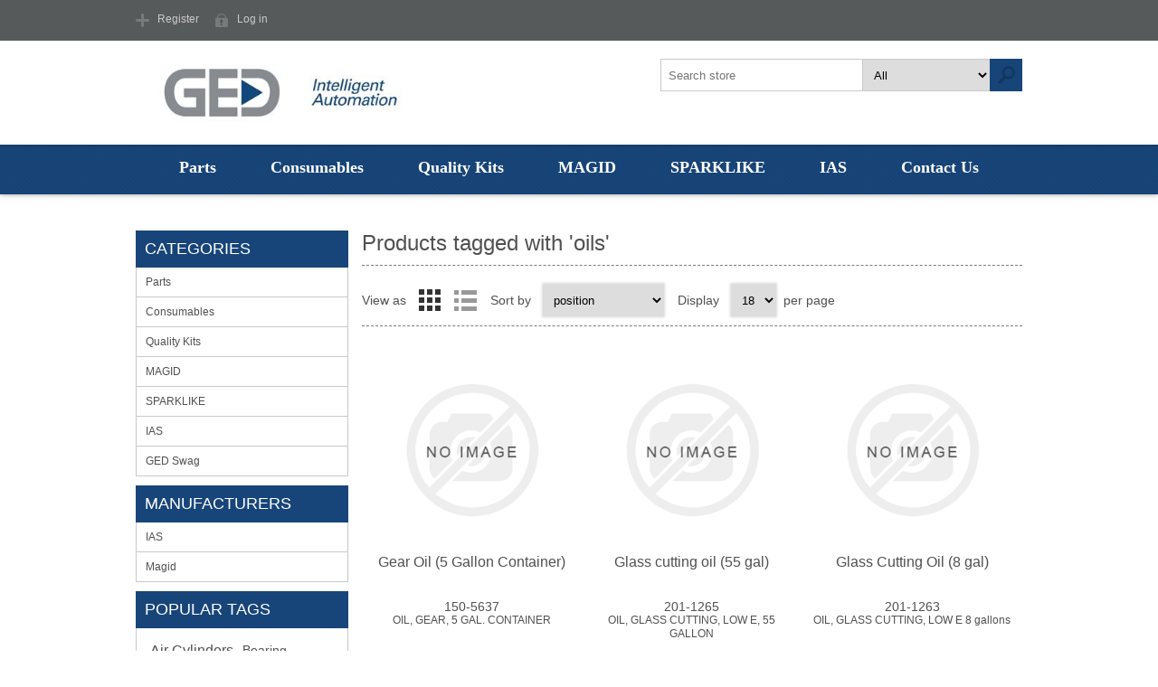

--- FILE ---
content_type: text/html; charset=utf-8
request_url: https://store.gedusa.com/en/producttag/35/oils
body_size: 9115
content:
<!DOCTYPE html>
<html class="html-product-tag-page">
<head>
<!-- Google Tag Manager -->

<script>(function(w,d,s,l,i){w[l]=w[l]||[];w[l].push({'gtm.start':

new Date().getTime(),event:'gtm.js'});var f=d.getElementsByTagName(s)[0],

j=d.createElement(s),dl=l!='dataLayer'?'&l='+l:'';j.async=true;j.src=

'https://www.googletagmanager.com/gtm.js?id='+i+dl;f.parentNode.insertBefore(j,f);

})(window,document,'script','dataLayer','GTM-MTNSGLRB');</script>

<!-- End Google Tag Manager -->
    <title>Products tagged with &#x27;oils&#x27; | The GED store</title>
    <meta http-equiv="Content-type" content="text/html;charset=UTF-8" />
    <meta name="description" content="The only online source of genuine OEM parts for GED equipment" />
    <meta name="keywords" content="OEM;GED;Parts;Spare parts;" />
    <meta name="generator" content="nopCommerce" />
    <meta name="viewport" content="width=device-width, initial-scale=1" />
    <link href='https://fonts.googleapis.com/css?family=Open+Sans:400,300,700' rel='stylesheet' type='text/css'>
    
    


    
    


    <link href="/Themes/Motion/Content/CSS/styles.css" rel="stylesheet" type="text/css" />
<link href="/Themes/Motion/Content/CSS/tables.css" rel="stylesheet" type="text/css" />
<link href="/Themes/Motion/Content/CSS/mobile-only.css" rel="stylesheet" type="text/css" />
<link href="/Themes/Motion/Content/CSS/480.css" rel="stylesheet" type="text/css" />
<link href="/Themes/Motion/Content/CSS/768.css" rel="stylesheet" type="text/css" />
<link href="/Themes/Motion/Content/CSS/1024.css" rel="stylesheet" type="text/css" />
<link href="/Themes/Motion/Content/CSS/1280.css" rel="stylesheet" type="text/css" />
<link href="/Themes/Motion/Content/CSS/forum.css" rel="stylesheet" type="text/css" />
<link href="/Plugins/SevenSpikes.Core/Styles/perfect-scrollbar.min.css" rel="stylesheet" type="text/css" />
<link href="/Plugins/SevenSpikes.Nop.Plugins.InstantSearch/Themes/Motion/Content/InstantSearch.css" rel="stylesheet" type="text/css" />
<link href="/Plugins/SevenSpikes.Nop.Plugins.ProductRibbons/Styles/Ribbons.common.css" rel="stylesheet" type="text/css" />
<link href="/Plugins/SevenSpikes.Nop.Plugins.ProductRibbons/Themes/Motion/Content/Ribbons.css" rel="stylesheet" type="text/css" />
<link href="/Plugins/SevenSpikes.Nop.Plugins.QuickView/Themes/Motion/Content/QuickView.css" rel="stylesheet" type="text/css" />
<link href="/lib/fineuploader/fineuploader-4.2.2.min.css" rel="stylesheet" type="text/css" />
<link href="/Themes/Motion/Content/css/theme.custom-1.css?v=60" rel="stylesheet" type="text/css" />
    
    <script src="/lib/jquery-1.10.2.min.js" type="text/javascript"></script>

    
    
    
    <link rel="shortcut icon" href="https://store.gedusa.com/favicon.ico" />
    <!--Powered by nopCommerce - http://www.nopCommerce.com-->
</head>
<body class="none notAndroid23">
<!-- Google Tag Manager (noscript) -->

<noscript><iframe src="https://www.googletagmanager.com/ns.html?id=GTM-MTNSGLRB"

height="0" width="0" style="display:none;visibility:hidden"></iframe></noscript>

<!-- End Google Tag Manager (noscript) -->
    



<div class="ajax-loading-block-window" style="display: none">
</div>
<div id="dialog-notifications-success" title="Notification" style="display:none;">
</div>
<div id="dialog-notifications-error" title="Error" style="display:none;">
</div>
<div id="dialog-notifications-warning" title="Warning" style="display:none;">
</div>
<div id="bar-notification" class="bar-notification">
    <span class="close" title="Close">&nbsp;</span>
</div>



<!--[if lte IE 7]>
    <div style="clear:both;height:59px;text-align:center;position:relative;">
        <a href="http://www.microsoft.com/windows/internet-explorer/default.aspx" target="_blank">
            <img src="/Themes/Motion/Content/images/ie_warning.jpg" height="42" width="820" alt="You are using an outdated browser. For a faster, safer browsing experience, upgrade for free today." />
        </a>
    </div>
<![endif]-->


<div class="header">
    
    <div class="header-top">
        
<div class="header-centering">

    <div class="header-links-wrapper">
        <div class="header-links">
            <ul>
                
                    <li><a href="/en/register" class="ico-register">Register</a></li>
                    <li><a href="/en/login" class="ico-login">Log in</a></li>
                                                
            </ul>
        </div>
    </div>
    <div class="header-selectors-wrapper">
        
        

        
        
    </div>
</div>

    </div>
    <div class="header-bottom">
        <div class="header-centering">
            <div class="header-logo">
            	



<a href="/en" class="logo">


<img alt="The GED store" src="https://store.gedusa.com/images/thumbs/0000167.jpeg" /></a> 
            </div>
        </div>
    </div>
</div>
<div class="overlayOffCanvas"></div>
<div class="responsive-nav-wrapper-parent">
    <div class="responsive-nav-wrapper">
        <div class="menu-title">
            <span>Menu</span>
        </div>
        <div class="search-wrap">
            <span>Search</span>
            <div class="search-box store-search-box">
                <form method="get" id="small-search-box-form" action="/en/search">
    <input type="text" class="search-box-text" id="small-searchterms" autocomplete="off" name="q" placeholder="Search store" />
    


    <select class="search-box-select" id="instant-search-categories">
        <option value='0'>All</option>
            <option value="3">Parts</option>
            <option value="8">Consumables</option>
            <option value="6">Quality Kits</option>
            <option value="68">MAGID</option>
            <option value="65">SPARKLIKE</option>
            <option value="66">IAS</option>
            <option value="50">GED Swag</option>
    </select>

<input type="hidden" class="instantSearchResourceElement"
       data-highlightFirstFoundElement="false"
       data-minKeywordLength="2"
       data-instantSearchUrl="/en/instantSearchFor"
       data-searchPageUrl="/en/search"
       data-searchInProductDescriptions="true"
       data-numberOfVisibleProducts="10" />


    <input type="submit" class="button-1 search-box-button" value="Search" />
        
        
</form>
            </div>
        </div>
        <div class="filters-button">
            <span>Filters</span>
        </div>
    </div>
</div>
<div class="justAFixingDivBefore"></div>
<div class="header-menu">
    <div class="close-menu">
        <span>Close</span>
    </div>
            

<ul class="top-menu">
    
        

<li>
        <a class="with-subcategories" href="/en/spare-parts">Parts</a>
        <div class="plus-button"></div>
        <div class="sublist-wrap">
            <ul class="sublist">
                <li class="back-button">
                    <span>Back</span>
                </li>

<li>
        <a class="with-subcategories" href="/en/glass-fabrication-parts">Glass Fabrication parts</a>
        <div class="plus-button"></div>
        <div class="sublist-wrap">
            <ul class="sublist">
                <li class="back-button">
                    <span>Back</span>
                </li>

<li>
            <a href="/en/assembly-system-parts">Assembly system parts</a>
</li>


<li>
            <a href="/en/atlas-parts">ATLAS parts</a>
</li>


<li>
            <a href="/en/extruders-pumps-parts">Extruders &amp; Pumps parts</a>
</li>


<li>
            <a href="/en/glass-cutting-parts">Glass Cutting parts</a>
</li>


<li>
            <a href="/en/glass-loader-parts">Glass loader parts</a>
</li>


<li>
            <a href="/en/grid-muntin-fabrication-parts">Grid &amp; Muntin Fabrication parts</a>
</li>


<li>
            <a href="/en/ig-spacer-fabrication-parts">IG Spacer Fabrication parts</a>
</li>


<li>
            <a href="/en/material-handling-parts">Material Handling parts</a>
</li>


<li>
            <a href="/en/oven-parts">Oven parts</a>
</li>


<li>
            <a href="/en/washer-parts">Washer parts</a>
</li>

            </ul>
        </div>
</li>


<li>
        <a class="with-subcategories" href="/en/window-fabrication-parts">Window Fabrication parts</a>
        <div class="plus-button"></div>
        <div class="sublist-wrap">
            <ul class="sublist">
                <li class="back-button">
                    <span>Back</span>
                </li>

<li>
            <a href="/en/screen-frame-machine-parts">Screen Frame Machine parts</a>
</li>


<li>
            <a href="/en/cleaner-parts">Cleaner parts</a>
</li>


<li>
            <a href="/en/cutting-fabrication-parts">Cutting &amp; Fabrication parts</a>
</li>


<li>
            <a href="/en/welder-parts">Welder parts</a>
</li>


<li>
        <a class="with-subcategories" href="/en/automated-systems">Automated systems parts</a>
        <div class="plus-button"></div>
        <div class="sublist-wrap">
            <ul class="sublist">
                <li class="back-button">
                    <span>Back</span>
                </li>

<li>
            <a href="/en/roboflow-pt">RoboFlow PT</a>
</li>

            </ul>
        </div>
</li>

            </ul>
        </div>
</li>


<li>
            <a href="/en/excess-and-obsolete-inventory">Excess and Obsolete Inventory</a>
</li>


<li>
            <a href="/en/parts-promo">Parts Promo</a>
</li>

            </ul>
        </div>
</li>


<li>
        <a class="with-subcategories" href="/en/consumables">Consumables</a>
        <div class="plus-button"></div>
        <div class="sublist-wrap">
            <ul class="sublist">
                <li class="back-button">
                    <span>Back</span>
                </li>

<li>
            <a href="/en/fasteners">Fasteners</a>
</li>


<li>
            <a href="/en/cutting-wheels">Cutting wheels</a>
</li>


<li>
            <a href="/en/fluids-cleaning-cutting-lubrication">Fluids - Cleaning, cutting, lubrication</a>
</li>


<li>
            <a href="/en/ppe">PPE</a>
</li>


<li>
            <a href="/en/tools">Tools</a>
</li>

            </ul>
        </div>
</li>


<li>
            <a href="/en/quality-kits-2">Quality Kits</a>
</li>


<li>
        <a class="with-subcategories" href="/en/magid">MAGID</a>
        <div class="plus-button"></div>
        <div class="sublist-wrap">
            <ul class="sublist">
                <li class="back-button">
                    <span>Back</span>
                </li>

<li>
        <a class="with-subcategories" href="/en/personal-protection-equipment">Personal Protection Equipment</a>
        <div class="plus-button"></div>
        <div class="sublist-wrap">
            <ul class="sublist">
                <li class="back-button">
                    <span>Back</span>
                </li>

<li>
            <a href="/en/cut-garments">Cut Garments</a>
</li>


<li>
            <a href="/en/sleeves">Sleeves</a>
</li>


<li>
            <a href="/en/cut-gloves">Cut Gloves</a>
</li>


<li>
            <a href="/en/cooling-garments-2">Cooling Garments</a>
</li>


<li>
            <a href="/en/eyes-ears">Eyes &amp; Ears</a>
</li>

            </ul>
        </div>
</li>

            </ul>
        </div>
</li>


<li>
            <a href="/en/sparklike">SPARKLIKE</a>
</li>


<li>
            <a href="/en/ias-2">IAS</a>
</li>

    
                                <li><a href="/en/contactus">Contact Us</a></li>
    
</ul>
</div>
<div class="master-wrapper-page">
    
    <div class="master-wrapper-content">
        
        



<div id="product-ribbon-info" data-productid="0"
     data-productboxselector=".product-item, .item-holder"
     data-productboxpicturecontainerselector=".picture, .item-picture"
     data-productpagepicturesparentcontainerselector=".product-essential"
     data-productpagebugpicturecontainerselector=".picture"
     data-retrieveproductribbonsurl="/en/RetrieveProductRibbons">
</div>


<div class="quickViewData" data-productselector=".product-item"
     data-productselectorchild=".product-item"
     data-retrievequickviewurl="/en/quickviewdata"
     data-quickviewbuttontext="Quick View"
     data-quickviewbuttontitle="Quick View"
     data-isquickviewpopupdraggable="False"
     data-enablequickviewpopupoverlay="True"
     data-accordionpanelsheightstyle="content">
</div>
        <div class="ajax-loading-block-window" style="display: none">
            <div class="loading-image">
            </div>
        </div>
        <div class="master-column-wrapper">
            <div class="center-2">
    
    <div class="page product-tag-page">
    <div class="page-title">
        <h1>Products tagged with &#x27;oils&#x27;</h1>
    </div>
    <div class="page-body">
        
<div class="product-selectors">
        <div class="product-viewmode">
            <span>View as</span>
                <a class="viewmode-icon grid selected" href="https://store.gedusa.com/en/producttag/35/oils?viewmode=grid" title="Grid">Grid</a>
                <a class="viewmode-icon list " href="https://store.gedusa.com/en/producttag/35/oils?viewmode=list" title="List">List</a>
        </div>
            <div class="product-sorting">
            <span>Sort by</span>
            <select id="products-orderby" name="products-orderby" onchange="setLocation(this.value);"><option selected="selected" value="https://store.gedusa.com/en/producttag/35/oils?orderby=0">Position</option>
<option value="https://store.gedusa.com/en/producttag/35/oils?orderby=5">Name: A to Z</option>
<option value="https://store.gedusa.com/en/producttag/35/oils?orderby=6">Name: Z to A</option>
<option value="https://store.gedusa.com/en/producttag/35/oils?orderby=10">Price: Low to High</option>
<option value="https://store.gedusa.com/en/producttag/35/oils?orderby=11">Price: High to Low</option>
<option value="https://store.gedusa.com/en/producttag/35/oils?orderby=15">Created on</option>
</select>
        </div>
            <div class="product-page-size">
            <span>Display</span>
            <select id="products-pagesize" name="products-pagesize" onchange="setLocation(this.value);"><option selected="selected" value="https://store.gedusa.com/en/producttag/35/oils?pagesize=18">18</option>
<option value="https://store.gedusa.com/en/producttag/35/oils?pagesize=36">36</option>
<option value="https://store.gedusa.com/en/producttag/35/oils?pagesize=99">99</option>
</select>
            <span>per page</span>
        </div>
</div>        
            <div class="product-grid">
                <div class="item-grid">
                        <div class="item-box">
                            <div class="product-item" data-productid="4037">
    <div class="picture">
        <a href="/en/oil-gear-5-gal-container" title="Show details for Gear Oil (5 Gallon Container)">
            <img alt="Picture of Gear Oil (5 Gallon Container)" src="https://store.gedusa.com/images/thumbs/default-image_360.png" title="Show details for Gear Oil (5 Gallon Container)" />
        </a>
    </div>
    <div class="details">
        <h2 class="product-title">
            <a href="/en/oil-gear-5-gal-container">Gear Oil (5 Gallon Container)</a>
        </h2>
            <div class="sku">
                150-5637
            </div>
                <div class="description">
            OIL, GEAR, 5 GAL. CONTAINER
        </div>
        <div class="add-info">
            
            
            <div class="buttons">
                                    <input type="button" value="Add to compare list" title="Add to compare list" class="button-2 add-to-compare-list-button" onclick="AjaxCart.addproducttocomparelist('/en/compareproducts/add/4037');return false;" />
                            </div>
                        
        </div>
    </div>
</div>

                        </div>
                        <div class="item-box">
                            <div class="product-item" data-productid="23602">
    <div class="picture">
        <a href="/en/oil-3" title="Show details for Glass cutting oil (55 gal)">
            <img alt="Picture of Glass cutting oil (55 gal)" src="https://store.gedusa.com/images/thumbs/default-image_360.png" title="Show details for Glass cutting oil (55 gal)" />
        </a>
    </div>
    <div class="details">
        <h2 class="product-title">
            <a href="/en/oil-3">Glass cutting oil (55 gal)</a>
        </h2>
            <div class="sku">
                201-1265
            </div>
                <div class="description">
            OIL, GLASS CUTTING, LOW E, 55 GALLON
        </div>
        <div class="add-info">
            
            
            <div class="buttons">
                                    <input type="button" value="Add to compare list" title="Add to compare list" class="button-2 add-to-compare-list-button" onclick="AjaxCart.addproducttocomparelist('/en/compareproducts/add/23602');return false;" />
                            </div>
                        
        </div>
    </div>
</div>

                        </div>
                        <div class="item-box">
                            <div class="product-item" data-productid="23596">
    <div class="picture">
        <a href="/en/glass-cutting-oil-8-gal" title="Show details for Glass Cutting Oil (8 gal)">
            <img alt="Picture of Glass Cutting Oil (8 gal)" src="https://store.gedusa.com/images/thumbs/default-image_360.png" title="Show details for Glass Cutting Oil (8 gal)" />
        </a>
    </div>
    <div class="details">
        <h2 class="product-title">
            <a href="/en/glass-cutting-oil-8-gal">Glass Cutting Oil (8 gal)</a>
        </h2>
            <div class="sku">
                201-1263
            </div>
                <div class="description">
            OIL, GLASS CUTTING, LOW E 8 gallons
        </div>
        <div class="add-info">
            
            
            <div class="buttons">
                                    <input type="button" value="Add to compare list" title="Add to compare list" class="button-2 add-to-compare-list-button" onclick="AjaxCart.addproducttocomparelist('/en/compareproducts/add/23596');return false;" />
                            </div>
                        
        </div>
    </div>
</div>

                        </div>
                        <div class="item-box">
                            <div class="product-item" data-productid="191">
    <div class="picture">
        <a href="/en/oil-vanishing-5-gallon-container" title="Show details for Vanishing Oil for Intergrid (5 Gallon Container)">
            <img alt="Picture of Vanishing Oil for Intergrid (5 Gallon Container)" src="https://store.gedusa.com/images/thumbs/default-image_360.png" title="Show details for Vanishing Oil for Intergrid (5 Gallon Container)" />
        </a>
    </div>
    <div class="details">
        <h2 class="product-title">
            <a href="/en/oil-vanishing-5-gallon-container">Vanishing Oil for Intergrid (5 Gallon Container)</a>
        </h2>
            <div class="sku">
                150-4893
            </div>
                <div class="description">
            OIL, VANISHING, 5 GALLON CONTAINER
        </div>
        <div class="add-info">
            
            
            <div class="buttons">
                                    <input type="button" value="Add to compare list" title="Add to compare list" class="button-2 add-to-compare-list-button" onclick="AjaxCart.addproducttocomparelist('/en/compareproducts/add/191');return false;" />
                            </div>
                        
        </div>
    </div>
</div>

                        </div>
                        <div class="item-box">
                            <div class="product-item" data-productid="6997">
    <div class="picture">
        <a href="/en/oil-vanishing-55-gal-drum" title="Show details for Vanishing Oil for Intergrid (55 Gallon Container)">
            <img alt="Picture of Vanishing Oil for Intergrid (55 Gallon Container)" src="https://store.gedusa.com/images/thumbs/default-image_360.png" title="Show details for Vanishing Oil for Intergrid (55 Gallon Container)" />
        </a>
    </div>
    <div class="details">
        <h2 class="product-title">
            <a href="/en/oil-vanishing-55-gal-drum">Vanishing Oil for Intergrid (55 Gallon Container)</a>
        </h2>
            <div class="sku">
                150-4893-55
            </div>
                <div class="description">
            OIL, VANISHING, 55 GAL. DRUM
        </div>
        <div class="add-info">
            
            
            <div class="buttons">
                                    <input type="button" value="Add to compare list" title="Add to compare list" class="button-2 add-to-compare-list-button" onclick="AjaxCart.addproducttocomparelist('/en/compareproducts/add/6997');return false;" />
                            </div>
                        
        </div>
    </div>
</div>

                        </div>
                </div>
            </div>
                        
    </div>
</div>

    
</div>
<div class="side-2">
    <div class="block block-category-navigation">
        <div class="title">
            <strong>Categories</strong>
        </div>
        <div class="listbox">
            <ul class="list">

<li class="inactive">
    <a href="/en/spare-parts">Parts
    </a>
</li>

<li class="inactive">
    <a href="/en/consumables">Consumables
    </a>
</li>

<li class="inactive">
    <a href="/en/quality-kits-2">Quality Kits
    </a>
</li>

<li class="inactive">
    <a href="/en/magid">MAGID
    </a>
</li>

<li class="inactive">
    <a href="/en/sparklike">SPARKLIKE
    </a>
</li>

<li class="inactive">
    <a href="/en/ias-2">IAS
    </a>
</li>

<li class="inactive">
    <a href="/en/ged-swag">GED Swag
    </a>
</li>
            </ul>
        </div>
    </div>
    <div class="block block-manufacturer-navigation">
        <div class="title">
            <strong>Manufacturers</strong>
        </div>
        <div class="listbox">
            <ul class="list">
                    <li class="inactive"><a href="/en/ias">IAS</a>
                    </li>
                    <li class="inactive"><a href="/en/magid-2">Magid</a>
                    </li>
            </ul>
        </div>
    </div>
    <div class="block block-popular-tags">
        <div class="title">
            <strong>Popular tags</strong>
        </div>
        <div class="listbox">
            <div class="tags">
                <ul>
                        <li><a href="/en/producttag/102/air-cylinders" style="font-size:100%;">Air Cylinders</a></li>
                        <li><a href="/en/producttag/98/bearing" style="font-size:85%;">Bearing</a></li>
                        <li><a href="/en/producttag/62/bearings" style="font-size:85%;">bearings</a></li>
                        <li><a href="/en/producttag/88/cable" style="font-size:90%;">Cable</a></li>
                        <li><a href="/en/producttag/101/cylnders" style="font-size:100%;">Cylnders</a></li>
                        <li><a href="/en/producttag/114/heater-plates" style="font-size:80%;">Heater plates</a></li>
                        <li><a href="/en/producttag/103/hydraulic-cylinders" style="font-size:100%;">Hydraulic Cylinders</a></li>
                        <li><a href="/en/producttag/42/intercept" style="font-size:150%;">Intercept</a></li>
                        <li><a href="/en/producttag/18/kit" style="font-size:90%;">kit</a></li>
                        <li><a href="/en/producttag/80/punch-die" style="font-size:85%;">Punch &amp; Die</a></li>
                        <li><a href="/en/producttag/43/punch-and-die" style="font-size:80%;">punch and die</a></li>
                        <li><a href="/en/producttag/55/roll-forming-machines" style="font-size:120%;">Roll forming machines</a></li>
                        <li><a href="/en/producttag/97/switch" style="font-size:85%;">Switch</a></li>
                        <li><a href="/en/producttag/99/valve" style="font-size:85%;">Valve</a></li>
                        <li><a href="/en/producttag/115/weld-plates" style="font-size:80%;">Weld plates</a></li>
                </ul>
            </div>
                <div class="view-all">
                    <a href="/en/producttag/all">View all</a>
                </div>
        </div>
    </div>
</div>
        </div>
        
    </div>
</div>




<div class="footer">
    <div class="footer-top">
        <div class="footer-centering">
            <div class="footer-block footer-block-first">
                <h3>Contact</h3>
                <ul class="footer-menu">
                    <li class="phone">+1 330-963-5401</li>
                    <li class="mobile">+1 234-525-9951</li>
                    <li class="email">info@gedusa.com</li>
                    <li class="skype">Skype</li>
                </ul>
            </div>
            <div class="footer-block">    <div class="topic-block">
            <div class="topic-block-title">
                <h2>Welcome to GED&#x27;s online store</h2>
            </div>
        <div class="topic-block-body">
            <p>The only online source of genuine OEM parts for GED machines.</p>
<p>Take me to <a href="http://www.gedusa.com/">www.gedusa.com</a></p>
        </div>
    </div>
</div>
            <div class="footer-block social-sharing">
                <h3>Social</h3>
                


<ul class="networks">
        <li><a target="_blank" class="facebook" href="https://www.facebook.com/pg/GEDIntegratedSolutions"></a></li>
            <li><a target="_blank" class="twitter" href="https://twitter.com/GED_Marketing"></a></li>
                            <li><a target="_blank" class="youtube" href="https://www.youtube.com/channel/UCy8K8SNrIxpWoTprAI6BimQ"></a></li>
            <li><a class="rss" target="_blank" href="/en/news/rss/1"></a></li>
</ul>
            </div>
            <div class="footer-block subscribe-to-newsletter">
                <div class="newsletter">
    <div class="title">
        <strong>Newsletter</strong>
    </div>
    <div class="newsletter-subscribe" id="newsletter-subscribe-block">
        <div class="newsletter-email">
            <input id="newsletter-email" class="newsletter-subscribe-text" placeholder="Enter your email here..." type="email" name="NewsletterEmail" value="" />
            <input type="button" value="Subscribe" id="newsletter-subscribe-button" class="button-1 newsletter-subscribe-button"/>
        </div>
        <div class="newsletter-validation">
            <span id="subscribe-loading-progress" style="display: none;" class="please-wait">Wait...</span>
            <span class="field-validation-valid" data-valmsg-for="NewsletterEmail" data-valmsg-replace="true"></span>
        </div>
    </div>
    <div class="newsletter-result" id="newsletter-result-block"></div>
    
</div>
            </div>
        </div>
    </div>
    <div class="footer-middle">
        <div class="footer-centering">
            <div class="footer-block footer-block-first">
                <h3>Company Info</h3>
                <ul class="footer-menu">
                        <li><a href="/en/shipping-returns">Shipping &amp; returns</a></li>
                        <li><a href="/en/privacy-notice">Privacy notice</a></li>
                        <li><a href="/en/conditions-of-use">Conditions of Use</a></li>
                        <li><a href="/en/about-us">About us</a></li>
                </ul>
            </div>
            <div class="footer-block">
                <h3>Customer services</h3>
                <ul class="footer-menu">
                    <li><a href="/en/contactus">Contact Us</a> </li>
                                            <li><a href="/en/sitemap">Sitemap</a></li>
                </ul>
            </div>
            <div class="footer-block">
                <h3>My account</h3>
                <ul class="footer-menu">
                    <li><a href="/en/customer/info">Customer info</a></li>
                    <li><a href="/en/customer/addresses">Addresses</a></li>
                    <li><a href="/en/order/history">Orders</a></li>
                                                        </ul>
            </div>
            <div class="footer-block">
                <h3>Our Offers</h3>
                <ul class="footer-menu">
                    <li><a href="/en/newproducts">New products</a></li>
                    <li><a href="/en/recentlyviewedproducts">Recently viewed products</a></li>
                    <li><a href="/en/compareproducts">Compare products list</a></li>
                    <li><a href="/en/search">Search</a></li>
                </ul>
            </div>
        </div>
    </div>
    <div class="footer-bottom">
        <div class="footer-centering">
            <div class="accepted-payment-methods">
                <ul>
                    <li class="method1"></li>
                    <li class="method2"></li>
                    <li class="method3"></li>
                    <li class="method4"></li>
                    <li class="method5"></li>
                </ul>
            </div>
            <div class="footer-disclaimer">
                Copyright &copy; 2026 The GED store. All rights reserved.
            </div>
                                    <div class="footer-store-theme">
        	
            </div>
    	    
        </div>
    </div>
</div>
<!-- Matomo -->
<script>
  var _paq = window._paq = window._paq || [];
  /* tracker methods like "setCustomDimension" should be called before "trackPageView" */
  _paq.push(['trackPageView']);
  _paq.push(['enableLinkTracking']);
  (function() {
    var u="https://stats.cloudwarp.net/";
    _paq.push(['setTrackerUrl', u+'matomo.php']);
    _paq.push(['setSiteId', '11']);
    var d=document, g=d.createElement('script'), s=d.getElementsByTagName('script')[0];
    g.async=true; g.src=u+'matomo.js'; s.parentNode.insertBefore(g,s);
  })();
</script>
<!-- End Matomo Code -->




    
    <script src="/lib/jquery.validate.min.js" type="text/javascript"></script>
<script src="/lib/jquery.validate.unobtrusive.min.js" type="text/javascript"></script>
<script src="/lib/jquery-ui-1.10.3.custom.min.js" type="text/javascript"></script>
<script src="/lib/jquery-migrate-1.2.1.min.js" type="text/javascript"></script>
<script src="/js/public.common.js" type="text/javascript"></script>
<script src="/js/public.ajaxcart.js" type="text/javascript"></script>
<script src="/Plugins/SevenSpikes.Nop.Plugins.InstantSearch/Scripts/InstantSearch.min.js" type="text/javascript"></script>
<script src="/lib/kendo/2014.1.318/kendo.core.min.js" type="text/javascript"></script>
<script src="/lib/kendo/2014.1.318/kendo.data.min.js" type="text/javascript"></script>
<script src="/lib/kendo/2014.1.318/kendo.popup.min.js" type="text/javascript"></script>
<script src="/lib/kendo/2014.1.318/kendo.list.min.js" type="text/javascript"></script>
<script src="/lib/kendo/2014.1.318/kendo.autocomplete.min.js" type="text/javascript"></script>
<script src="/Plugins/SevenSpikes.Core/Scripts/jquery.json-2.4.min.js" type="text/javascript"></script>
<script src="/Plugins/SevenSpikes.Core/Scripts/sevenspikes.core.min.js" type="text/javascript"></script>
<script src="/Plugins/SevenSpikes.Nop.Plugins.ProductRibbons/Scripts/ProductRibbons.min.js" type="text/javascript"></script>
<script src="/lib/kendo/2014.1.318/kendo.userevents.min.js" type="text/javascript"></script>
<script src="/lib/kendo/2014.1.318/kendo.draganddrop.min.js" type="text/javascript"></script>
<script src="/lib/kendo/2014.1.318/kendo.window.min.js" type="text/javascript"></script>
<script src="/lib/fineuploader/jquery.fineuploader-4.2.2.min.js" type="text/javascript"></script>
<script src="/Plugins/SevenSpikes.Nop.Plugins.QuickView/Scripts/QuickView.min.js" type="text/javascript"></script>
<script src="/Plugins/SevenSpikes.Core/Scripts/cloudzoom.core.min.js" type="text/javascript"></script>
<script src="/Plugins/SevenSpikes.Core/Scripts/sevenspikes.theme.ex.min.js" type="text/javascript"></script>
<script src="/Plugins/SevenSpikes.Core/Scripts/footable.min.js" type="text/javascript"></script>
<script src="/Plugins/SevenSpikes.Core/Scripts/perfect-scrollbar.min.js" type="text/javascript"></script>
<script src="/Themes/Motion/Content/scripts/Motion.js" type="text/javascript"></script>

    <script type="text/javascript">
        function newsletter_subscribe(subscribe) {
            var subscribeProgress = $("#subscribe-loading-progress");
            subscribeProgress.show();
            var postData = {
                subscribe: subscribe,
                email: $("#newsletter-email").val()
            };
            $.ajax({
                cache: false,
                type: "POST",
                url: "/en/subscribenewsletter",
                data: postData,
                success: function(data) {
                    subscribeProgress.hide();
                    $("#newsletter-result-block").html(data.Result);
                    if (data.Success) {
                        $('#newsletter-subscribe-block').hide();
                        $('#newsletter-result-block').show();
                    } else {
                        $('#newsletter-result-block').fadeIn("slow").delay(2000).fadeOut("slow");
                    }
                },
                error: function(xhr, ajaxOptions, thrownError) {
                    alert('Failed to subscribe.');
                    subscribeProgress.hide();
                }
            });
        }

        $(document).ready(function () {
            $('#newsletter-subscribe-button').click(function () {
newsletter_subscribe('true');            });
            $("#newsletter-email").keydown(function (event) {
                if (event.keyCode == 13) {
                    $("#newsletter-subscribe-button").click();
                    return false;
                }
            });
        });
    </script>
<script type="text/javascript">
            AjaxCart.init(false, '.shopping-cart-link .cart-qty', '.header-links .wishlist-qty', '#flyout-cart');
        </script>
<script type="text/javascript">
    (function($, ssCore) {

        $(document).ready(function () {

            ssCore.prepareTopMenu();
        });
        $(document).on('themeBreakpointPassed7Spikes', function (e) {
            if (!e.isInitialLoad && !window.sevenSpikesTheme) {
                ssCore.prepareTopMenu();
            }
        });

    })(jQuery, sevenSpikesCore);
</script>
<script type="text/javascript">
            $("#small-search-box-form").submit(function(event) {
                if ($("#small-searchterms").val() == "") {
                    alert('Please enter some search keyword');
                    $("#small-searchterms").focus();
                    event.preventDefault();
                }
            });
        </script>
<script id="instantSearchItemTemplate" type="text/x-kendo-template">
    <div class="instant-search-item" data-url="${ data.CustomProperties.Url }">
        <div class="img-block">
            <img src="${ data.DefaultPictureModel.ImageUrl }" alt="${ data.Name }" title="${ data.Name }" style="border: none">
        </div>
        <div class="detail">
            <div class="title">${ data.Name }</div>
                <div class="sku"># var sku = ""; if (data.CustomProperties.Sku != null) { sku = "SKU: " + data.CustomProperties.Sku } # #= sku #</div>
            <div class="price"># var price = ""; if (data.ProductPrice.Price) { price = data.ProductPrice.Price } # #= price #</div>           
        </div>
    </div>
</script>

    <div id="goToTop"></div>
</body>
</html>


--- FILE ---
content_type: text/css
request_url: https://store.gedusa.com/Themes/Motion/Content/css/theme.custom-1.css?v=60
body_size: 1916
content:
.priceRangeCurrentPricesPanel span,
.post-body a,
.news-body a,
.cart td.subtotal,
.cart-total .order-total,
.productAddedToCartWindowDescription strong,
.mini-shopping-cart .price span,
.mini-shopping-cart .totals strong,
.category-description a,
.manufacturer-description a,
.full-description a,
.topic-html-content a,
.topic-page a,
.custom-tab a {
  color: #184579;
}
.eu-cookie-bar-notification button,
.fieldset .title strong:before,
#topcartlink a,
#topcartlink a:before,
.footer-block h3:before,
.footer-block .topic-block-title h2:before,
.newsletter-email input[type="button"],
.block .title,
.block .list a:before,
.block .view-all a,
.item-box .prices,
.item-box .prices:before,
.free-shipping,
.overview .prices,
.variant-overview .prices,
.overview .prices:before,
.variant-overview .prices:before,
.ui-tabs .ui-tabs-nav li.ui-tabs-selected a,
.ui-tabs .ui-state-active.ui-tabs-active a,
.write-review .title strong:before,
.product-review-list .title strong:before,
.write-review .button-1,
.compare-products-page .clear-list,
.contact-page .button-1,
.email-a-friend-page .button-1,
.apply-vendor-page .button-1,
.registration-page .button-1,
.registration-result-page .button-1,
.login-page .button-1,
.password-recovery-page .button-1,
.account-page .button-1,
.return-request-page .button-1,
.return-request-page .title strong:before,
.shopping-cart-page .button-1,
.checkout-page .button-1,
.continue-shopping-wrap input[type="submit"],
.continue-shopping-wrap:before,
.order-details-page .section .title strong:before,
.search-input .button-1,
.sitemap-page .entity-title h2:before,
.post-title:before,
.news-title:before,
.blog-page .tags label:before,
.blogpost-page .tags label:before,
.blog-details:before,
.new-comment .button-1,
.comment-list .title:before,
.responsive-nav-wrapper,
.header-menu .close-menu,
.header-menu ul li.back-button,
.store-search-box,
.search-box .search-box-button,
.mini-shopping-cart input.checkout-button,
.header-menu,
.header-menu .sublist > li > a:before,
.productAddedToCartWindowCheckout,
.ui-slider-range,
.nopAjaxFilters7Spikes .close-filters,
.filter-block a.clearFilterOptions,
.filter-block a.clearPriceRangeFilter,
.products .item-info .prices,
.products .item-info .prices:after,
.quick-view-button a,
#goToTop,
.filtersGroupPanel .select-inner:after,
.product-selectors .select-inner:after,
.post .read-more,
.news-items .read-more,
.ui-datepicker-header,
.ropc .section-title strong:before,
.ropc .complete-button button,
.ropc .complete-button button[disabled]:hover,
.user-agreement-page .button-1,
.rich-blog-homepage .read-more,
.post-relations label:before,
.read-comments:before,
.post-actions .read-more,
.sale-of-the-day-offer .owl-dot.active,
.blog-search-results li a::before,
.page-body form > .buttons .k-button,
.my-tickets-page span.k-dropdown-wrap.k-state-default .k-input::after,
.manage-tickets-page span.k-dropdown-wrap.k-state-default .k-input::after,
.my-tickets-page .clear-filters,
.manage-tickets-page .clear-filters,
#submit-reply .buttons .k-button,
.ropc .complete-button button:hover,
.spc-header li.active,
.slick-dots .slick-active button,
.contact-vendor-button,
.newsletter-subscribe-popup .newsletter-email button {
  background-color: #184579;
}
.filtersGroupPanel:after {
  border-color: transparent #184579 transparent transparent;
}
.filtersGroupPanel {
  border-top: 1px solid #184579;
}
.block .view-all a,
.write-review .button-1,
.compare-products-page .clear-list,
.contact-page .button-1,
.email-a-friend-page .button-1,
.apply-vendor-page .button-1,
.registration-page .button-1,
.registration-result-page .button-1,
.login-page .button-1,
.password-recovery-page .button-1,
.account-page .button-1,
.return-request-page .button-1,
.shopping-cart-page .button-1,
.checkout-page .button-1,
.search-input .button-1,
.new-comment .button-1,
.productAddedToCartWindowCheckout,
.user-agreement-page .button-1:hover,
.ropc .complete-button button,
.contact-vendor-button {
  border: 1px solid #184579;
  box-shadow: 0 1px 0 0 #184579;
}
@media all and (max-width: 1024px) {
  .nopAjaxFilters7Spikes .close-filters span,
  .nopAjaxFilters7Spikes .filter-block {
    border-bottom: 1px solid #184579;
  }
}
.continue-shopping-wrap input[type="submit"]:hover,
.continue-shopping-wrap:hover:before,
.search-box .search-box-button:hover,
.newsletter-email input[type="button"]:hover,
.block .view-all a:hover,
.write-review .button-1:hover,
.compare-products-page .clear-list:hover,
.contact-page .button-1:hover,
.email-a-friend-page .button-1:hover,
.apply-vendor-page .button-1:hover,
.registration-page .button-1:hover,
.registration-result-page .button-1:hover,
.login-page .button-1:hover,
.password-recovery-page .button-1:hover,
.account-page .button-1:hover,
.return-request-page .button-1:hover,
.shopping-cart-page .button-1:hover,
.checkout-page .button-1:hover,
.search-input .button-1:hover,
.new-comment .button-1:hover,
.quick-view-button a:hover,
.productAddedToCartWindowCheckout:hover,
.news-items .read-more:hover,
.contact-vendor-button:hover {
  background-color: #1c518e;
  border-color: #1c518e;
}
.justAFixingDivBefore, div.header-menu,
.header-menu > ul > li > a, .header-menu > ul > li > span,
div.carousel-title span {
  font-family: 'arial narrow';
  text-transform: none;
  font-weight: bold;
  font-size: 18px;
}

body {
  font: normal 400 12px 'Arial', arial narrow;
}

div.header-top {
  background-color: #575a5b;
  background: #575a5b;
}
.skype {display:none;}
.inputs.custom-attributes {
display:none;}

.mobile {display:none;}


.item-box
.description {
text-align:center;
font-size:12px;}

.item-box
.sku {
font-size:14px;}

.item-box
.product-title a {
font-size:16px;}

.newsletter {display:none;}